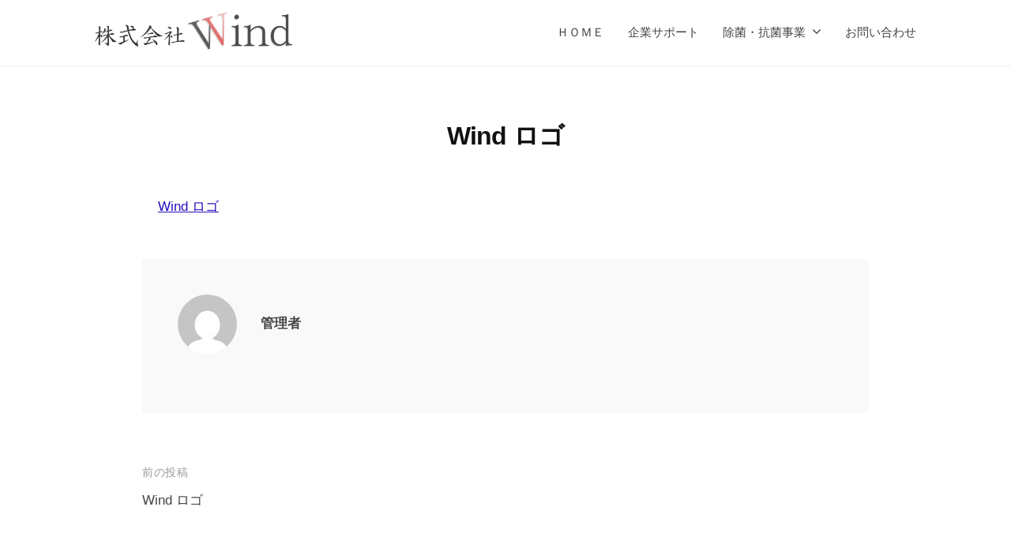

--- FILE ---
content_type: text/html; charset=UTF-8
request_url: https://wind.osaka.jp/wind-%E3%83%AD%E3%82%B4
body_size: 9901
content:
<!DOCTYPE html>
<html dir="ltr" lang="ja" prefix="og: https://ogp.me/ns#">
<head>
<meta charset="UTF-8">
<meta name="viewport" content="width=device-width, initial-scale=1">
<title>Wind ロゴ | 株式会社Wind</title>

		<!-- All in One SEO 4.9.3 - aioseo.com -->
	<meta name="robots" content="max-image-preview:large" />
	<meta name="author" content="管理者"/>
	<meta name="google-site-verification" content="google-site-verification=Mrmv0sCaX2ax5Sxva7B6oDyJ8rysqzEfqTK1C-Gw-rA" />
	<link rel="canonical" href="https://wind.osaka.jp/wind-%e3%83%ad%e3%82%b4" />
	<meta name="generator" content="All in One SEO (AIOSEO) 4.9.3" />

		<!-- Google Tag Manager -->
<script>(function(w,d,s,l,i){w[l]=w[l]||[];w[l].push({'gtm.start':
new Date().getTime(),event:'gtm.js'});var f=d.getElementsByTagName(s)[0],
j=d.createElement(s),dl=l!='dataLayer'?'&l='+l:'';j.async=true;j.src=
'https://www.googletagmanager.com/gtm.js?id='+i+dl;f.parentNode.insertBefore(j,f);
})(window,document,'script','dataLayer','GTM-K22CKNN');</script>
<!-- End Google Tag Manager -->
		<meta property="og:locale" content="ja_JP" />
		<meta property="og:site_name" content="株式会社Wind | 夢を実現へ" />
		<meta property="og:type" content="article" />
		<meta property="og:title" content="Wind ロゴ | 株式会社Wind" />
		<meta property="og:url" content="https://wind.osaka.jp/wind-%e3%83%ad%e3%82%b4" />
		<meta property="og:image" content="https://wind.osaka.jp/wp-content/uploads/2022/11/de703e93f0aaa8e82989ea0662909316.png" />
		<meta property="og:image:secure_url" content="https://wind.osaka.jp/wp-content/uploads/2022/11/de703e93f0aaa8e82989ea0662909316.png" />
		<meta property="article:published_time" content="2020-11-12T03:03:15+00:00" />
		<meta property="article:modified_time" content="2020-11-12T03:03:15+00:00" />
		<meta name="twitter:card" content="summary" />
		<meta name="twitter:title" content="Wind ロゴ | 株式会社Wind" />
		<meta name="twitter:image" content="https://wind.osaka.jp/wp-content/uploads/2022/11/de703e93f0aaa8e82989ea0662909316.png" />
		<script type="application/ld+json" class="aioseo-schema">
			{"@context":"https:\/\/schema.org","@graph":[{"@type":"BreadcrumbList","@id":"https:\/\/wind.osaka.jp\/wind-%e3%83%ad%e3%82%b4#breadcrumblist","itemListElement":[{"@type":"ListItem","@id":"https:\/\/wind.osaka.jp#listItem","position":1,"name":"Home","item":"https:\/\/wind.osaka.jp","nextItem":{"@type":"ListItem","@id":"https:\/\/wind.osaka.jp\/wind-%e3%83%ad%e3%82%b4#listItem","name":"Wind \u30ed\u30b4"}},{"@type":"ListItem","@id":"https:\/\/wind.osaka.jp\/wind-%e3%83%ad%e3%82%b4#listItem","position":2,"name":"Wind \u30ed\u30b4","previousItem":{"@type":"ListItem","@id":"https:\/\/wind.osaka.jp#listItem","name":"Home"}}]},{"@type":"ItemPage","@id":"https:\/\/wind.osaka.jp\/wind-%e3%83%ad%e3%82%b4#itempage","url":"https:\/\/wind.osaka.jp\/wind-%e3%83%ad%e3%82%b4","name":"Wind \u30ed\u30b4 | \u682a\u5f0f\u4f1a\u793eWind","inLanguage":"ja","isPartOf":{"@id":"https:\/\/wind.osaka.jp\/#website"},"breadcrumb":{"@id":"https:\/\/wind.osaka.jp\/wind-%e3%83%ad%e3%82%b4#breadcrumblist"},"author":{"@id":"https:\/\/wind.osaka.jp\/archives\/author\/kazama#author"},"creator":{"@id":"https:\/\/wind.osaka.jp\/archives\/author\/kazama#author"},"datePublished":"2020-11-12T03:03:15+00:00","dateModified":"2020-11-12T03:03:15+00:00"},{"@type":"Organization","@id":"https:\/\/wind.osaka.jp\/#organization","name":"\u682a\u5f0f\u4f1a\u793eWind","description":"\u5922\u3092\u5b9f\u73fe\u3078","url":"https:\/\/wind.osaka.jp\/","logo":{"@type":"ImageObject","url":"https:\/\/wind.osaka.jp\/wp-content\/uploads\/2020\/11\/Wind\u00d7\u30a4\u30aa\u30cb\u30a2-1-e1605152939350.jpg","@id":"https:\/\/wind.osaka.jp\/wind-%e3%83%ad%e3%82%b4\/#organizationLogo","width":200,"height":45,"caption":"Wind-ioneair"},"image":{"@id":"https:\/\/wind.osaka.jp\/wind-%e3%83%ad%e3%82%b4\/#organizationLogo"}},{"@type":"Person","@id":"https:\/\/wind.osaka.jp\/archives\/author\/kazama#author","url":"https:\/\/wind.osaka.jp\/archives\/author\/kazama","name":"\u7ba1\u7406\u8005","image":{"@type":"ImageObject","@id":"https:\/\/wind.osaka.jp\/wind-%e3%83%ad%e3%82%b4#authorImage","url":"https:\/\/secure.gravatar.com\/avatar\/74687d57d2da1f5acd1affab7924339b?s=96&d=mm&r=g","width":96,"height":96,"caption":"\u7ba1\u7406\u8005"}},{"@type":"WebSite","@id":"https:\/\/wind.osaka.jp\/#website","url":"https:\/\/wind.osaka.jp\/","name":"\u682a\u5f0f\u4f1a\u793eWind","description":"\u5922\u3092\u5b9f\u73fe\u3078","inLanguage":"ja","publisher":{"@id":"https:\/\/wind.osaka.jp\/#organization"}}]}
		</script>
		<!-- All in One SEO -->

<link rel="alternate" type="application/rss+xml" title="株式会社Wind &raquo; フィード" href="https://wind.osaka.jp/feed" />
<link rel="alternate" type="application/rss+xml" title="株式会社Wind &raquo; コメントフィード" href="https://wind.osaka.jp/comments/feed" />
<link rel="alternate" type="application/rss+xml" title="株式会社Wind &raquo; Wind ロゴ のコメントのフィード" href="https://wind.osaka.jp/feed/?attachment_id=37" />
<script type="text/javascript">
window._wpemojiSettings = {"baseUrl":"https:\/\/s.w.org\/images\/core\/emoji\/14.0.0\/72x72\/","ext":".png","svgUrl":"https:\/\/s.w.org\/images\/core\/emoji\/14.0.0\/svg\/","svgExt":".svg","source":{"concatemoji":"https:\/\/wind.osaka.jp\/wp-includes\/js\/wp-emoji-release.min.js?ver=6.1.9"}};
/*! This file is auto-generated */
!function(e,a,t){var n,r,o,i=a.createElement("canvas"),p=i.getContext&&i.getContext("2d");function s(e,t){var a=String.fromCharCode,e=(p.clearRect(0,0,i.width,i.height),p.fillText(a.apply(this,e),0,0),i.toDataURL());return p.clearRect(0,0,i.width,i.height),p.fillText(a.apply(this,t),0,0),e===i.toDataURL()}function c(e){var t=a.createElement("script");t.src=e,t.defer=t.type="text/javascript",a.getElementsByTagName("head")[0].appendChild(t)}for(o=Array("flag","emoji"),t.supports={everything:!0,everythingExceptFlag:!0},r=0;r<o.length;r++)t.supports[o[r]]=function(e){if(p&&p.fillText)switch(p.textBaseline="top",p.font="600 32px Arial",e){case"flag":return s([127987,65039,8205,9895,65039],[127987,65039,8203,9895,65039])?!1:!s([55356,56826,55356,56819],[55356,56826,8203,55356,56819])&&!s([55356,57332,56128,56423,56128,56418,56128,56421,56128,56430,56128,56423,56128,56447],[55356,57332,8203,56128,56423,8203,56128,56418,8203,56128,56421,8203,56128,56430,8203,56128,56423,8203,56128,56447]);case"emoji":return!s([129777,127995,8205,129778,127999],[129777,127995,8203,129778,127999])}return!1}(o[r]),t.supports.everything=t.supports.everything&&t.supports[o[r]],"flag"!==o[r]&&(t.supports.everythingExceptFlag=t.supports.everythingExceptFlag&&t.supports[o[r]]);t.supports.everythingExceptFlag=t.supports.everythingExceptFlag&&!t.supports.flag,t.DOMReady=!1,t.readyCallback=function(){t.DOMReady=!0},t.supports.everything||(n=function(){t.readyCallback()},a.addEventListener?(a.addEventListener("DOMContentLoaded",n,!1),e.addEventListener("load",n,!1)):(e.attachEvent("onload",n),a.attachEvent("onreadystatechange",function(){"complete"===a.readyState&&t.readyCallback()})),(e=t.source||{}).concatemoji?c(e.concatemoji):e.wpemoji&&e.twemoji&&(c(e.twemoji),c(e.wpemoji)))}(window,document,window._wpemojiSettings);
</script>
<style type="text/css">
img.wp-smiley,
img.emoji {
	display: inline !important;
	border: none !important;
	box-shadow: none !important;
	height: 1em !important;
	width: 1em !important;
	margin: 0 0.07em !important;
	vertical-align: -0.1em !important;
	background: none !important;
	padding: 0 !important;
}
</style>
	<link rel='stylesheet' id='snow-monkey-blocks/child-pages/nopro-css' href='https://wind.osaka.jp/wp-content/plugins/snow-monkey-blocks/dist/blocks/child-pages/nopro.css?ver=1677509222' type='text/css' media='all' />
<link rel='stylesheet' id='snow-monkey-blocks/contents-outline/nopro-css' href='https://wind.osaka.jp/wp-content/plugins/snow-monkey-blocks/dist/blocks/contents-outline/nopro.css?ver=1677509222' type='text/css' media='all' />
<link rel='stylesheet' id='snow-monkey-blocks/like-me-box/nopro-css' href='https://wind.osaka.jp/wp-content/plugins/snow-monkey-blocks/dist/blocks/like-me-box/nopro.css?ver=1677509222' type='text/css' media='all' />
<link rel='stylesheet' id='snow-monkey-blocks/pickup-slider/nopro-css' href='https://wind.osaka.jp/wp-content/plugins/snow-monkey-blocks/dist/blocks/pickup-slider/nopro.css?ver=1677509222' type='text/css' media='all' />
<link rel='stylesheet' id='snow-monkey-blocks/recent-posts/nopro-css' href='https://wind.osaka.jp/wp-content/plugins/snow-monkey-blocks/dist/blocks/recent-posts/nopro.css?ver=1677509222' type='text/css' media='all' />
<link rel='stylesheet' id='snow-monkey-blocks/rss/nopro-css' href='https://wind.osaka.jp/wp-content/plugins/snow-monkey-blocks/dist/blocks/rss/nopro.css?ver=1677509222' type='text/css' media='all' />
<link rel='stylesheet' id='snow-monkey-blocks/taxonomy-posts/nopro-css' href='https://wind.osaka.jp/wp-content/plugins/snow-monkey-blocks/dist/blocks/taxonomy-posts/nopro.css?ver=1677509222' type='text/css' media='all' />
<link rel='stylesheet' id='snow-monkey-blocks/taxonomy-terms/nopro-css' href='https://wind.osaka.jp/wp-content/plugins/snow-monkey-blocks/dist/blocks/taxonomy-terms/nopro.css?ver=1677509222' type='text/css' media='all' />
<link rel='stylesheet' id='sbi_styles-css' href='https://wind.osaka.jp/wp-content/plugins/instagram-feed/css/sbi-styles.min.css?ver=6.10.0' type='text/css' media='all' />
<link rel='stylesheet' id='wp-block-library-css' href='https://wind.osaka.jp/wp-includes/css/dist/block-library/style.min.css?ver=6.1.9' type='text/css' media='all' />
<link rel='stylesheet' id='aioseo/css/src/vue/standalone/blocks/table-of-contents/global.scss-css' href='https://wind.osaka.jp/wp-content/plugins/all-in-one-seo-pack/dist/Lite/assets/css/table-of-contents/global.e90f6d47.css?ver=4.9.3' type='text/css' media='all' />
<link rel='stylesheet' id='snow-monkey-blocks/accordion-css' href='https://wind.osaka.jp/wp-content/plugins/snow-monkey-blocks/dist/blocks/accordion/style.css?ver=1677509222' type='text/css' media='all' />
<link rel='stylesheet' id='snow-monkey-blocks/alert-css' href='https://wind.osaka.jp/wp-content/plugins/snow-monkey-blocks/dist/blocks/alert/style.css?ver=1677509222' type='text/css' media='all' />
<link rel='stylesheet' id='snow-monkey-blocks/balloon-css' href='https://wind.osaka.jp/wp-content/plugins/snow-monkey-blocks/dist/blocks/balloon/style.css?ver=1677509222' type='text/css' media='all' />
<link rel='stylesheet' id='snow-monkey-blocks/box-css' href='https://wind.osaka.jp/wp-content/plugins/snow-monkey-blocks/dist/blocks/box/style.css?ver=1677509222' type='text/css' media='all' />
<link rel='stylesheet' id='snow-monkey-blocks/btn-css' href='https://wind.osaka.jp/wp-content/plugins/snow-monkey-blocks/dist/blocks/btn/style.css?ver=1677509222' type='text/css' media='all' />
<link rel='stylesheet' id='snow-monkey-blocks/btn-box-css' href='https://wind.osaka.jp/wp-content/plugins/snow-monkey-blocks/dist/blocks/btn-box/style.css?ver=1677509222' type='text/css' media='all' />
<link rel='stylesheet' id='snow-monkey-blocks/buttons-css' href='https://wind.osaka.jp/wp-content/plugins/snow-monkey-blocks/dist/blocks/buttons/style.css?ver=1677509222' type='text/css' media='all' />
<link rel='stylesheet' id='snow-monkey-blocks/categories-list-css' href='https://wind.osaka.jp/wp-content/plugins/snow-monkey-blocks/dist/blocks/categories-list/style.css?ver=1677509222' type='text/css' media='all' />
<link rel='stylesheet' id='snow-monkey-blocks/container-css' href='https://wind.osaka.jp/wp-content/plugins/snow-monkey-blocks/dist/blocks/container/style.css?ver=1677509222' type='text/css' media='all' />
<link rel='stylesheet' id='snow-monkey-blocks/countdown-css' href='https://wind.osaka.jp/wp-content/plugins/snow-monkey-blocks/dist/blocks/countdown/style.css?ver=1677509222' type='text/css' media='all' />
<link rel='stylesheet' id='snow-monkey-blocks/directory-structure-css' href='https://wind.osaka.jp/wp-content/plugins/snow-monkey-blocks/dist/blocks/directory-structure/style.css?ver=1677509222' type='text/css' media='all' />
<link rel='stylesheet' id='snow-monkey-blocks/evaluation-star-css' href='https://wind.osaka.jp/wp-content/plugins/snow-monkey-blocks/dist/blocks/evaluation-star/style.css?ver=1677509222' type='text/css' media='all' />
<link rel='stylesheet' id='snow-monkey-blocks/faq-css' href='https://wind.osaka.jp/wp-content/plugins/snow-monkey-blocks/dist/blocks/faq/style.css?ver=1677509222' type='text/css' media='all' />
<link rel='stylesheet' id='snow-monkey-blocks/information-css' href='https://wind.osaka.jp/wp-content/plugins/snow-monkey-blocks/dist/blocks/information/style.css?ver=1677509222' type='text/css' media='all' />
<link rel='stylesheet' id='snow-monkey-blocks/items-css' href='https://wind.osaka.jp/wp-content/plugins/snow-monkey-blocks/dist/blocks/items/style.css?ver=1677509222' type='text/css' media='all' />
<link rel='stylesheet' id='snow-monkey-blocks/list-css' href='https://wind.osaka.jp/wp-content/plugins/snow-monkey-blocks/dist/blocks/list/style.css?ver=1677509222' type='text/css' media='all' />
<link rel='stylesheet' id='snow-monkey-blocks/media-text-css' href='https://wind.osaka.jp/wp-content/plugins/snow-monkey-blocks/dist/blocks/media-text/style.css?ver=1677509222' type='text/css' media='all' />
<link rel='stylesheet' id='snow-monkey-blocks/panels-css' href='https://wind.osaka.jp/wp-content/plugins/snow-monkey-blocks/dist/blocks/panels/style.css?ver=1677509222' type='text/css' media='all' />
<link rel='stylesheet' id='snow-monkey-blocks/price-menu-css' href='https://wind.osaka.jp/wp-content/plugins/snow-monkey-blocks/dist/blocks/price-menu/style.css?ver=1677509222' type='text/css' media='all' />
<link rel='stylesheet' id='snow-monkey-blocks/pricing-table-css' href='https://wind.osaka.jp/wp-content/plugins/snow-monkey-blocks/dist/blocks/pricing-table/style.css?ver=1677509222' type='text/css' media='all' />
<link rel='stylesheet' id='snow-monkey-blocks/rating-box-css' href='https://wind.osaka.jp/wp-content/plugins/snow-monkey-blocks/dist/blocks/rating-box/style.css?ver=1677509222' type='text/css' media='all' />
<link rel='stylesheet' id='snow-monkey-blocks/section-css' href='https://wind.osaka.jp/wp-content/plugins/snow-monkey-blocks/dist/blocks/section/style.css?ver=1677509222' type='text/css' media='all' />
<link rel='stylesheet' id='snow-monkey-blocks/section-break-the-grid-css' href='https://wind.osaka.jp/wp-content/plugins/snow-monkey-blocks/dist/blocks/section-break-the-grid/style.css?ver=1677509222' type='text/css' media='all' />
<link rel='stylesheet' id='snow-monkey-blocks/section-side-heading-css' href='https://wind.osaka.jp/wp-content/plugins/snow-monkey-blocks/dist/blocks/section-side-heading/style.css?ver=1677509222' type='text/css' media='all' />
<link rel='stylesheet' id='snow-monkey-blocks/section-with-bgimage-css' href='https://wind.osaka.jp/wp-content/plugins/snow-monkey-blocks/dist/blocks/section-with-bgimage/style.css?ver=1677509222' type='text/css' media='all' />
<link rel='stylesheet' id='snow-monkey-blocks/section-with-bgvideo-css' href='https://wind.osaka.jp/wp-content/plugins/snow-monkey-blocks/dist/blocks/section-with-bgvideo/style.css?ver=1677509222' type='text/css' media='all' />
<link rel='stylesheet' id='slick-carousel-css' href='https://wind.osaka.jp/wp-content/plugins/snow-monkey-blocks/dist/packages/slick/slick.css?ver=1677509222' type='text/css' media='all' />
<link rel='stylesheet' id='slick-carousel-theme-css' href='https://wind.osaka.jp/wp-content/plugins/snow-monkey-blocks/dist/packages/slick/slick-theme.css?ver=1677509222' type='text/css' media='all' />
<link rel='stylesheet' id='snow-monkey-blocks/slider-css' href='https://wind.osaka.jp/wp-content/plugins/snow-monkey-blocks/dist/blocks/slider/style.css?ver=1677509222' type='text/css' media='all' />
<link rel='stylesheet' id='spider-css' href='https://wind.osaka.jp/wp-content/plugins/snow-monkey-blocks/dist/packages/spider/dist/css/spider.css?ver=1677509222' type='text/css' media='all' />
<link rel='stylesheet' id='snow-monkey-blocks/spider-slider-css' href='https://wind.osaka.jp/wp-content/plugins/snow-monkey-blocks/dist/blocks/spider-slider/style.css?ver=1677509222' type='text/css' media='all' />
<link rel='stylesheet' id='snow-monkey-blocks/spider-contents-slider-css' href='https://wind.osaka.jp/wp-content/plugins/snow-monkey-blocks/dist/blocks/spider-contents-slider/style.css?ver=1677509222' type='text/css' media='all' />
<link rel='stylesheet' id='snow-monkey-blocks/spider-pickup-slider-css' href='https://wind.osaka.jp/wp-content/plugins/snow-monkey-blocks/dist/blocks/spider-pickup-slider/style.css?ver=1677509222' type='text/css' media='all' />
<link rel='stylesheet' id='snow-monkey-blocks/step-css' href='https://wind.osaka.jp/wp-content/plugins/snow-monkey-blocks/dist/blocks/step/style.css?ver=1677509222' type='text/css' media='all' />
<link rel='stylesheet' id='snow-monkey-blocks/tabs-css' href='https://wind.osaka.jp/wp-content/plugins/snow-monkey-blocks/dist/blocks/tabs/style.css?ver=1677509222' type='text/css' media='all' />
<link rel='stylesheet' id='snow-monkey-blocks/taxonomy-terms-css' href='https://wind.osaka.jp/wp-content/plugins/snow-monkey-blocks/dist/blocks/taxonomy-terms/style.css?ver=1677509222' type='text/css' media='all' />
<link rel='stylesheet' id='snow-monkey-blocks/testimonial-css' href='https://wind.osaka.jp/wp-content/plugins/snow-monkey-blocks/dist/blocks/testimonial/style.css?ver=1677509222' type='text/css' media='all' />
<link rel='stylesheet' id='snow-monkey-blocks/thumbnail-gallery-css' href='https://wind.osaka.jp/wp-content/plugins/snow-monkey-blocks/dist/blocks/thumbnail-gallery/style.css?ver=1677509222' type='text/css' media='all' />
<link rel='stylesheet' id='snow-monkey-blocks-css' href='https://wind.osaka.jp/wp-content/plugins/snow-monkey-blocks/dist/css/blocks.css?ver=1677509222' type='text/css' media='all' />
<link rel='stylesheet' id='snow-monkey-blocks-fallback-css' href='https://wind.osaka.jp/wp-content/plugins/snow-monkey-blocks/dist/css/fallback.css?ver=1677509222' type='text/css' media='all' />
<link rel='stylesheet' id='classic-theme-styles-css' href='https://wind.osaka.jp/wp-includes/css/classic-themes.min.css?ver=1' type='text/css' media='all' />
<style id='global-styles-inline-css' type='text/css'>
body{--wp--preset--color--black: #000000;--wp--preset--color--cyan-bluish-gray: #abb8c3;--wp--preset--color--white: #ffffff;--wp--preset--color--pale-pink: #f78da7;--wp--preset--color--vivid-red: #cf2e2e;--wp--preset--color--luminous-vivid-orange: #ff6900;--wp--preset--color--luminous-vivid-amber: #fcb900;--wp--preset--color--light-green-cyan: #7bdcb5;--wp--preset--color--vivid-green-cyan: #00d084;--wp--preset--color--pale-cyan-blue: #8ed1fc;--wp--preset--color--vivid-cyan-blue: #0693e3;--wp--preset--color--vivid-purple: #9b51e0;--wp--preset--gradient--vivid-cyan-blue-to-vivid-purple: linear-gradient(135deg,rgba(6,147,227,1) 0%,rgb(155,81,224) 100%);--wp--preset--gradient--light-green-cyan-to-vivid-green-cyan: linear-gradient(135deg,rgb(122,220,180) 0%,rgb(0,208,130) 100%);--wp--preset--gradient--luminous-vivid-amber-to-luminous-vivid-orange: linear-gradient(135deg,rgba(252,185,0,1) 0%,rgba(255,105,0,1) 100%);--wp--preset--gradient--luminous-vivid-orange-to-vivid-red: linear-gradient(135deg,rgba(255,105,0,1) 0%,rgb(207,46,46) 100%);--wp--preset--gradient--very-light-gray-to-cyan-bluish-gray: linear-gradient(135deg,rgb(238,238,238) 0%,rgb(169,184,195) 100%);--wp--preset--gradient--cool-to-warm-spectrum: linear-gradient(135deg,rgb(74,234,220) 0%,rgb(151,120,209) 20%,rgb(207,42,186) 40%,rgb(238,44,130) 60%,rgb(251,105,98) 80%,rgb(254,248,76) 100%);--wp--preset--gradient--blush-light-purple: linear-gradient(135deg,rgb(255,206,236) 0%,rgb(152,150,240) 100%);--wp--preset--gradient--blush-bordeaux: linear-gradient(135deg,rgb(254,205,165) 0%,rgb(254,45,45) 50%,rgb(107,0,62) 100%);--wp--preset--gradient--luminous-dusk: linear-gradient(135deg,rgb(255,203,112) 0%,rgb(199,81,192) 50%,rgb(65,88,208) 100%);--wp--preset--gradient--pale-ocean: linear-gradient(135deg,rgb(255,245,203) 0%,rgb(182,227,212) 50%,rgb(51,167,181) 100%);--wp--preset--gradient--electric-grass: linear-gradient(135deg,rgb(202,248,128) 0%,rgb(113,206,126) 100%);--wp--preset--gradient--midnight: linear-gradient(135deg,rgb(2,3,129) 0%,rgb(40,116,252) 100%);--wp--preset--duotone--dark-grayscale: url('#wp-duotone-dark-grayscale');--wp--preset--duotone--grayscale: url('#wp-duotone-grayscale');--wp--preset--duotone--purple-yellow: url('#wp-duotone-purple-yellow');--wp--preset--duotone--blue-red: url('#wp-duotone-blue-red');--wp--preset--duotone--midnight: url('#wp-duotone-midnight');--wp--preset--duotone--magenta-yellow: url('#wp-duotone-magenta-yellow');--wp--preset--duotone--purple-green: url('#wp-duotone-purple-green');--wp--preset--duotone--blue-orange: url('#wp-duotone-blue-orange');--wp--preset--font-size--small: 13px;--wp--preset--font-size--medium: 20px;--wp--preset--font-size--large: 36px;--wp--preset--font-size--x-large: 42px;--wp--preset--spacing--20: 0.44rem;--wp--preset--spacing--30: 0.67rem;--wp--preset--spacing--40: 1rem;--wp--preset--spacing--50: 1.5rem;--wp--preset--spacing--60: 2.25rem;--wp--preset--spacing--70: 3.38rem;--wp--preset--spacing--80: 5.06rem;}:where(.is-layout-flex){gap: 0.5em;}body .is-layout-flow > .alignleft{float: left;margin-inline-start: 0;margin-inline-end: 2em;}body .is-layout-flow > .alignright{float: right;margin-inline-start: 2em;margin-inline-end: 0;}body .is-layout-flow > .aligncenter{margin-left: auto !important;margin-right: auto !important;}body .is-layout-constrained > .alignleft{float: left;margin-inline-start: 0;margin-inline-end: 2em;}body .is-layout-constrained > .alignright{float: right;margin-inline-start: 2em;margin-inline-end: 0;}body .is-layout-constrained > .aligncenter{margin-left: auto !important;margin-right: auto !important;}body .is-layout-constrained > :where(:not(.alignleft):not(.alignright):not(.alignfull)){max-width: var(--wp--style--global--content-size);margin-left: auto !important;margin-right: auto !important;}body .is-layout-constrained > .alignwide{max-width: var(--wp--style--global--wide-size);}body .is-layout-flex{display: flex;}body .is-layout-flex{flex-wrap: wrap;align-items: center;}body .is-layout-flex > *{margin: 0;}:where(.wp-block-columns.is-layout-flex){gap: 2em;}.has-black-color{color: var(--wp--preset--color--black) !important;}.has-cyan-bluish-gray-color{color: var(--wp--preset--color--cyan-bluish-gray) !important;}.has-white-color{color: var(--wp--preset--color--white) !important;}.has-pale-pink-color{color: var(--wp--preset--color--pale-pink) !important;}.has-vivid-red-color{color: var(--wp--preset--color--vivid-red) !important;}.has-luminous-vivid-orange-color{color: var(--wp--preset--color--luminous-vivid-orange) !important;}.has-luminous-vivid-amber-color{color: var(--wp--preset--color--luminous-vivid-amber) !important;}.has-light-green-cyan-color{color: var(--wp--preset--color--light-green-cyan) !important;}.has-vivid-green-cyan-color{color: var(--wp--preset--color--vivid-green-cyan) !important;}.has-pale-cyan-blue-color{color: var(--wp--preset--color--pale-cyan-blue) !important;}.has-vivid-cyan-blue-color{color: var(--wp--preset--color--vivid-cyan-blue) !important;}.has-vivid-purple-color{color: var(--wp--preset--color--vivid-purple) !important;}.has-black-background-color{background-color: var(--wp--preset--color--black) !important;}.has-cyan-bluish-gray-background-color{background-color: var(--wp--preset--color--cyan-bluish-gray) !important;}.has-white-background-color{background-color: var(--wp--preset--color--white) !important;}.has-pale-pink-background-color{background-color: var(--wp--preset--color--pale-pink) !important;}.has-vivid-red-background-color{background-color: var(--wp--preset--color--vivid-red) !important;}.has-luminous-vivid-orange-background-color{background-color: var(--wp--preset--color--luminous-vivid-orange) !important;}.has-luminous-vivid-amber-background-color{background-color: var(--wp--preset--color--luminous-vivid-amber) !important;}.has-light-green-cyan-background-color{background-color: var(--wp--preset--color--light-green-cyan) !important;}.has-vivid-green-cyan-background-color{background-color: var(--wp--preset--color--vivid-green-cyan) !important;}.has-pale-cyan-blue-background-color{background-color: var(--wp--preset--color--pale-cyan-blue) !important;}.has-vivid-cyan-blue-background-color{background-color: var(--wp--preset--color--vivid-cyan-blue) !important;}.has-vivid-purple-background-color{background-color: var(--wp--preset--color--vivid-purple) !important;}.has-black-border-color{border-color: var(--wp--preset--color--black) !important;}.has-cyan-bluish-gray-border-color{border-color: var(--wp--preset--color--cyan-bluish-gray) !important;}.has-white-border-color{border-color: var(--wp--preset--color--white) !important;}.has-pale-pink-border-color{border-color: var(--wp--preset--color--pale-pink) !important;}.has-vivid-red-border-color{border-color: var(--wp--preset--color--vivid-red) !important;}.has-luminous-vivid-orange-border-color{border-color: var(--wp--preset--color--luminous-vivid-orange) !important;}.has-luminous-vivid-amber-border-color{border-color: var(--wp--preset--color--luminous-vivid-amber) !important;}.has-light-green-cyan-border-color{border-color: var(--wp--preset--color--light-green-cyan) !important;}.has-vivid-green-cyan-border-color{border-color: var(--wp--preset--color--vivid-green-cyan) !important;}.has-pale-cyan-blue-border-color{border-color: var(--wp--preset--color--pale-cyan-blue) !important;}.has-vivid-cyan-blue-border-color{border-color: var(--wp--preset--color--vivid-cyan-blue) !important;}.has-vivid-purple-border-color{border-color: var(--wp--preset--color--vivid-purple) !important;}.has-vivid-cyan-blue-to-vivid-purple-gradient-background{background: var(--wp--preset--gradient--vivid-cyan-blue-to-vivid-purple) !important;}.has-light-green-cyan-to-vivid-green-cyan-gradient-background{background: var(--wp--preset--gradient--light-green-cyan-to-vivid-green-cyan) !important;}.has-luminous-vivid-amber-to-luminous-vivid-orange-gradient-background{background: var(--wp--preset--gradient--luminous-vivid-amber-to-luminous-vivid-orange) !important;}.has-luminous-vivid-orange-to-vivid-red-gradient-background{background: var(--wp--preset--gradient--luminous-vivid-orange-to-vivid-red) !important;}.has-very-light-gray-to-cyan-bluish-gray-gradient-background{background: var(--wp--preset--gradient--very-light-gray-to-cyan-bluish-gray) !important;}.has-cool-to-warm-spectrum-gradient-background{background: var(--wp--preset--gradient--cool-to-warm-spectrum) !important;}.has-blush-light-purple-gradient-background{background: var(--wp--preset--gradient--blush-light-purple) !important;}.has-blush-bordeaux-gradient-background{background: var(--wp--preset--gradient--blush-bordeaux) !important;}.has-luminous-dusk-gradient-background{background: var(--wp--preset--gradient--luminous-dusk) !important;}.has-pale-ocean-gradient-background{background: var(--wp--preset--gradient--pale-ocean) !important;}.has-electric-grass-gradient-background{background: var(--wp--preset--gradient--electric-grass) !important;}.has-midnight-gradient-background{background: var(--wp--preset--gradient--midnight) !important;}.has-small-font-size{font-size: var(--wp--preset--font-size--small) !important;}.has-medium-font-size{font-size: var(--wp--preset--font-size--medium) !important;}.has-large-font-size{font-size: var(--wp--preset--font-size--large) !important;}.has-x-large-font-size{font-size: var(--wp--preset--font-size--x-large) !important;}
.wp-block-navigation a:where(:not(.wp-element-button)){color: inherit;}
:where(.wp-block-columns.is-layout-flex){gap: 2em;}
.wp-block-pullquote{font-size: 1.5em;line-height: 1.6;}
</style>
<link rel='stylesheet' id='contact-form-7-css' href='https://wind.osaka.jp/wp-content/plugins/contact-form-7/includes/css/styles.css?ver=5.7.7' type='text/css' media='all' />
<link rel='stylesheet' id='fontawesome-css' href='https://wind.osaka.jp/wp-content/themes/businesspress/inc/font-awesome/css/font-awesome.css?ver=4.7.0' type='text/css' media='all' />
<link rel='stylesheet' id='normalize-css' href='https://wind.osaka.jp/wp-content/themes/businesspress/css/normalize.css?ver=8.0.0' type='text/css' media='all' />
<link rel='stylesheet' id='businesspress-style-css' href='https://wind.osaka.jp/wp-content/themes/businesspress/style.css?ver=1.0.0' type='text/css' media='all' />
<style id='businesspress-style-inline-css' type='text/css'>

	a,
	.subheader {
		color: #230fbc;
	}
	a:hover {
		color: #144efc;
	}
	a.home-header-button-main {
		background-color: #230fbc;
	}
	a.home-header-button-main:hover {
		background-color: #144efc;
	}
	code, kbd, tt, var,
	th,
	pre,
	.top-bar,
	.author-profile,
	.pagination .current,
	.page-links .page-numbers,
	.tagcloud a,
	.widget_calendar tbody td a,
	.container-wrapper,
	.site-bottom {
		background-color: #f9f9f9;
	}

	.jumbotron {
		background-image: url("https://wind.osaka.jp/wp-content/uploads/2022/11/cropped-IMG_0117-scaled-1.jpg");
	}
	.home-header-content {
		text-align: left;
	}

	@media screen and (min-width: 980px) {
		.footer-widget-1 {
			width: 49.98%;
		}
		.footer-widget-2 {
			width: 24.99%;
		}
		.footer-widget-3 {
			width: 24.99%;
		}
		.footer-widget-4 {
			width: 0%;
		}
		.footer-widget-5 {
			width: 0%;
		}
		.footer-widget-6 {
			width: 0%;
		}
	}
	
</style>
<script type='text/javascript' src='https://wind.osaka.jp/wp-includes/js/jquery/jquery.min.js?ver=3.6.1' id='jquery-core-js'></script>
<script type='text/javascript' src='https://wind.osaka.jp/wp-includes/js/jquery/jquery-migrate.min.js?ver=3.3.2' id='jquery-migrate-js'></script>
<link rel="https://api.w.org/" href="https://wind.osaka.jp/wp-json/" /><link rel="alternate" type="application/json" href="https://wind.osaka.jp/wp-json/wp/v2/media/37" /><link rel="EditURI" type="application/rsd+xml" title="RSD" href="https://wind.osaka.jp/xmlrpc.php?rsd" />
<link rel="wlwmanifest" type="application/wlwmanifest+xml" href="https://wind.osaka.jp/wp-includes/wlwmanifest.xml" />
<meta name="generator" content="WordPress 6.1.9" />
<link rel='shortlink' href='https://wind.osaka.jp/?p=37' />
<link rel="alternate" type="application/json+oembed" href="https://wind.osaka.jp/wp-json/oembed/1.0/embed?url=https%3A%2F%2Fwind.osaka.jp%2Fwind-%25e3%2583%25ad%25e3%2582%25b4" />
<link rel="alternate" type="text/xml+oembed" href="https://wind.osaka.jp/wp-json/oembed/1.0/embed?url=https%3A%2F%2Fwind.osaka.jp%2Fwind-%25e3%2583%25ad%25e3%2582%25b4&#038;format=xml" />
<!-- Favicon Rotator -->
<link rel="shortcut icon" href="https://wind.osaka.jp/wp-content/uploads/2020/11/Wind　ロゴ-e1605150488528.jpg" />
<!-- End Favicon Rotator -->
<link rel="icon" href="https://wind.osaka.jp/wp-content/uploads/2020/11/e286e64ce441394da07aed1e839fe1ef-1-32x32.jpg" sizes="32x32" />
<link rel="icon" href="https://wind.osaka.jp/wp-content/uploads/2020/11/e286e64ce441394da07aed1e839fe1ef-1-192x192.jpg" sizes="192x192" />
<link rel="apple-touch-icon" href="https://wind.osaka.jp/wp-content/uploads/2020/11/e286e64ce441394da07aed1e839fe1ef-1-180x180.jpg" />
<meta name="msapplication-TileImage" content="https://wind.osaka.jp/wp-content/uploads/2020/11/e286e64ce441394da07aed1e839fe1ef-1-270x270.jpg" />
		<style type="text/css" id="wp-custom-css">
			
/*フッターコピーライト削除*/
.site-credit {
    display:none !important;
    }

/*ホームページヘッダー画像高さ変更*/
.home-header-content {
	height: 300px;
}

/*ヘッダー編集*/

.main-header{
  background-color: rgba(255,255,255,0.85);
	padding-top:15px;
	padding-bottom:15px;
}

/*ヘッダー画像明るさ*/
/*.jumbotron-overlay, 各ページヘッダー用*/
.home-header-overlay{
	background-color: rgba(0,0,0,0);
}

/*ヘッダー画像テキスト影*/
.jumbotron-title, .home-header-title, .home-header-text{
	text-shadow:2px 2px 8px #000;
}

/*内側余白*/
h2,h3,h4,h5,h6,p{    
	margin: 20px;
}

/*モバイルサイズ*/
@media screen and (max-width: 500px) {
	h1,h2,h3,h4 {
		font-size: 6vw;
	}
}


		</style>
		</head>

<body class="attachment attachment-template-default single single-attachment postid-37 attachmentid-37 attachment-pdf wp-custom-logo hide-blogname hide-blogdescription no-sidebar has-avatars">
	
	<!-- Google Tag Manager (noscript) -->
<noscript><iframe src="https://www.googletagmanager.com/ns.html?id=GTM-K22CKNN"
height="0" width="0" style="display:none;visibility:hidden"></iframe></noscript>
<!-- End Google Tag Manager (noscript) -->
	
<div id="page" class="site">
	<a class="skip-link screen-reader-text" href="#content">コンテンツへスキップ</a>

	<header id="masthead" class="site-header">

		
		<div class="main-header main-header-original">
			<div class="main-header-content">
				<div class="site-branding">
					<div class="site-logo"><a href="https://wind.osaka.jp/" rel="home"><img alt="株式会社Wind" src="https://wind.osaka.jp/wp-content/uploads/2022/11/de703e93f0aaa8e82989ea0662909316.png" width="250" /></a></div>						<div class="site-title"><a href="https://wind.osaka.jp/" rel="home">株式会社Wind</a></div>
		<div class="site-description">夢を実現へ</div>
					</div><!-- .site-branding -->
					<nav class="main-navigation">
		<div class="menu-%e3%83%98%e3%83%83%e3%83%80%e3%83%bc%e3%83%a1%e3%83%8b%e3%83%a5%e3%83%bc-container"><ul id="menu-%e3%83%98%e3%83%83%e3%83%80%e3%83%bc%e3%83%a1%e3%83%8b%e3%83%a5%e3%83%bc" class="menu"><li id="menu-item-430" class="menu-item menu-item-type-post_type menu-item-object-page menu-item-home menu-item-430"><a href="https://wind.osaka.jp/">ＨＯＭＥ</a></li>
<li id="menu-item-697" class="menu-item menu-item-type-post_type menu-item-object-page menu-item-697"><a href="https://wind.osaka.jp/support">企業サポート</a></li>
<li id="menu-item-627" class="menu-item menu-item-type-post_type menu-item-object-page menu-item-has-children menu-item-627"><a href="https://wind.osaka.jp/removing-bacteria">除菌・抗菌事業</a>
<ul class="sub-menu">
	<li id="menu-item-431" class="menu-item menu-item-type-post_type menu-item-object-page menu-item-431"><a href="https://wind.osaka.jp/ion_e_air">抗菌コーティング事業</a></li>
	<li id="menu-item-432" class="menu-item menu-item-type-post_type menu-item-object-page menu-item-432"><a href="https://wind.osaka.jp/319-2">ウイルスチェック・除菌アドバイス</a></li>
	<li id="menu-item-433" class="menu-item menu-item-type-post_type menu-item-object-page menu-item-433"><a href="https://wind.osaka.jp/product">商品販売事業</a></li>
</ul>
</li>
<li id="menu-item-159" class="menu-item menu-item-type-post_type menu-item-object-page menu-item-159"><a href="https://wind.osaka.jp/wind2020">お問い合わせ</a></li>
</ul></div>	</nav><!-- .main-navigation -->
					<button class="drawer-hamburger">
					<span class="screen-reader-text">メニュー</span>
					<span class="drawer-hamburger-icon"></span>
				</button>
			</div><!-- .main-header-content -->
			<div class="drawer-overlay"></div>
			<div class="drawer-navigation">
				<div class="drawer-navigation-content">
					<nav class="main-navigation">
		<div class="menu-%e3%83%98%e3%83%83%e3%83%80%e3%83%bc%e3%83%a1%e3%83%8b%e3%83%a5%e3%83%bc-container"><ul id="menu-%e3%83%98%e3%83%83%e3%83%80%e3%83%bc%e3%83%a1%e3%83%8b%e3%83%a5%e3%83%bc-1" class="menu"><li class="menu-item menu-item-type-post_type menu-item-object-page menu-item-home menu-item-430"><a href="https://wind.osaka.jp/">ＨＯＭＥ</a></li>
<li class="menu-item menu-item-type-post_type menu-item-object-page menu-item-697"><a href="https://wind.osaka.jp/support">企業サポート</a></li>
<li class="menu-item menu-item-type-post_type menu-item-object-page menu-item-has-children menu-item-627"><a href="https://wind.osaka.jp/removing-bacteria">除菌・抗菌事業</a>
<ul class="sub-menu">
	<li class="menu-item menu-item-type-post_type menu-item-object-page menu-item-431"><a href="https://wind.osaka.jp/ion_e_air">抗菌コーティング事業</a></li>
	<li class="menu-item menu-item-type-post_type menu-item-object-page menu-item-432"><a href="https://wind.osaka.jp/319-2">ウイルスチェック・除菌アドバイス</a></li>
	<li class="menu-item menu-item-type-post_type menu-item-object-page menu-item-433"><a href="https://wind.osaka.jp/product">商品販売事業</a></li>
</ul>
</li>
<li class="menu-item menu-item-type-post_type menu-item-object-page menu-item-159"><a href="https://wind.osaka.jp/wind2020">お問い合わせ</a></li>
</ul></div>	</nav><!-- .main-navigation -->
									</div><!-- .drawer-navigation-content -->
			</div><!-- .drawer-navigation -->
		</div><!-- .main-header -->

		
		
	</header><!-- #masthead -->

	<div id="content" class="site-content">

<div id="primary" class="content-area">
	<main id="main" class="site-main">

	
		
<article id="post-37" class="post-37 attachment type-attachment status-inherit hentry">
	<header class="entry-header">
		<div class="cat-links"></div><!-- .cat-links -->		<h1 class="entry-title">Wind ロゴ</h1>
					</header><!-- .entry-header -->

	<div class="entry-content">
		<p class="attachment"><a href='https://wind.osaka.jp/wp-content/uploads/2020/11/Wind-ロゴ.pdf'>Wind ロゴ</a></p>
			</div><!-- .entry-content -->

	
		<div class="author-profile">
		<div class="author-profile-header">
			<div class="author-profile-avatar">
				<img alt='' src='https://secure.gravatar.com/avatar/74687d57d2da1f5acd1affab7924339b?s=75&#038;d=mm&#038;r=g' srcset='https://secure.gravatar.com/avatar/74687d57d2da1f5acd1affab7924339b?s=150&#038;d=mm&#038;r=g 2x' class='avatar avatar-75 photo' height='75' width='75' loading='lazy' decoding='async'/>			</div><!-- .author-profile-avatar -->
			<div class="author-profile-name">
				<strong><a class="author-profile-description-link" href="https://wind.osaka.jp/archives/author/kazama" rel="author">管理者</a></strong>
			</div><!-- .author-profile-name-link -->
		</div><!-- .author-profile-header -->
		<div class="author-profile-content">
			<div class="author-profile-description">
							</div><!-- .author-profile-description -->
		</div><!-- .author-profile-content -->
	</div><!-- .author-profile -->
	
</article><!-- #post-## -->

		<nav class="navigation post-navigation">
		<h2 class="screen-reader-text">投稿ナビゲーション</h2>
		<div class="nav-links">
			<div class="nav-previous"><div class="post-nav-title">前の投稿</div><a href="https://wind.osaka.jp/wind-%e3%83%ad%e3%82%b4" rel="prev">Wind ロゴ</a></div>		</div><!-- .nav-links -->
	</nav><!-- .post-navigation -->
	

		
<div id="comments" class="comments-area">

	
	
	
		<div id="respond" class="comment-respond">
		<h3 id="reply-title" class="comment-reply-title">コメントを残す</h3><form action="https://wind.osaka.jp/wp-comments-post.php" method="post" id="commentform" class="comment-form" novalidate><p class="comment-notes"><span id="email-notes">メールアドレスが公開されることはありません。</span> <span class="required-field-message"><span class="required">※</span> が付いている欄は必須項目です</span></p><p class="comment-form-comment"><label for="comment">コメント <span class="required">※</span></label> <textarea id="comment" name="comment" cols="45" rows="8" maxlength="65525" required></textarea></p><p class="comment-form-author"><label for="author">名前 <span class="required">※</span></label> <input id="author" name="author" type="text" value="" size="30" maxlength="245" autocomplete="name" required /></p>
<p class="comment-form-email"><label for="email">メール <span class="required">※</span></label> <input id="email" name="email" type="email" value="" size="30" maxlength="100" aria-describedby="email-notes" autocomplete="email" required /></p>
<p class="comment-form-url"><label for="url">サイト</label> <input id="url" name="url" type="url" value="" size="30" maxlength="200" autocomplete="url" /></p>
<p class="form-submit"><input name="submit" type="submit" id="submit" class="submit" value="コメントを送信" /> <input type='hidden' name='comment_post_ID' value='37' id='comment_post_ID' />
<input type='hidden' name='comment_parent' id='comment_parent' value='0' />
</p><p style="display: none;"><input type="hidden" id="akismet_comment_nonce" name="akismet_comment_nonce" value="a91542c024" /></p><p style="display: none !important;" class="akismet-fields-container" data-prefix="ak_"><label>&#916;<textarea name="ak_hp_textarea" cols="45" rows="8" maxlength="100"></textarea></label><input type="hidden" id="ak_js_1" name="ak_js" value="204"/><script>document.getElementById( "ak_js_1" ).setAttribute( "value", ( new Date() ).getTime() );</script></p></form>	</div><!-- #respond -->
	
</div><!-- #comments -->

	
	</main><!-- #main -->
</div><!-- #primary -->


	</div><!-- #content -->

	<footer id="colophon" class="site-footer">

		
				<div class="site-bottom">
			<div class="site-bottom-content">

								<div class="footer-menu">
										<nav class="footer-navigation">
						<div class="menu-%e3%83%95%e3%83%83%e3%83%80%e3%83%bc%e3%83%a1%e3%83%8b%e3%83%a5%e3%83%bc-container"><ul id="menu-%e3%83%95%e3%83%83%e3%83%80%e3%83%bc%e3%83%a1%e3%83%8b%e3%83%a5%e3%83%bc" class="menu"><li id="menu-item-934" class="menu-item menu-item-type-post_type menu-item-object-page menu-item-home menu-item-934"><a href="https://wind.osaka.jp/">TOP</a></li>
<li id="menu-item-931" class="menu-item menu-item-type-post_type menu-item-object-page menu-item-931"><a href="https://wind.osaka.jp/support">企業サポート</a></li>
<li id="menu-item-932" class="menu-item menu-item-type-post_type menu-item-object-page menu-item-932"><a href="https://wind.osaka.jp/removing-bacteria">除菌・抗菌事業</a></li>
<li id="menu-item-933" class="menu-item menu-item-type-post_type menu-item-object-page menu-item-933"><a href="https://wind.osaka.jp/wind2020">お問い合わせ</a></li>
<li id="menu-item-935" class="menu-item menu-item-type-post_type menu-item-object-page menu-item-privacy-policy menu-item-935"><a href="https://wind.osaka.jp/privacy-policy">プライバシーポリシー</a></li>
</ul></div>					</nav><!-- .footer-navigation -->
														</div><!-- .footer-menu -->
				
					<div class="site-info">
		<div class="site-copyright">
			&copy; 2026 <a href="https://wind.osaka.jp/" rel="home">株式会社Wind</a>
		</div><!-- .site-copyright -->
		<div class="site-credit">
			Powered by <a href="https://ja.wordpress.org/">WordPress</a>			<span class="site-credit-sep"> | </span>
			Powered by <a href="https://businesspress.jp/">BusinessPress</a>		</div><!-- .site-credit -->
	</div><!-- .site-info -->
	
			</div><!-- .site-bottom-content -->
		</div><!-- .site-bottom -->
		
	</footer><!-- #colophon -->
</div><!-- #page -->

<div class="back-to-top"></div>

<!-- Instagram Feed JS -->
<script type="text/javascript">
var sbiajaxurl = "https://wind.osaka.jp/wp-admin/admin-ajax.php";
</script>
<script type='text/javascript' src='https://wind.osaka.jp/wp-content/plugins/snow-monkey-blocks/dist/packages/fontawesome-free/js/all.min.js?ver=1677509222' id='fontawesome6-js'></script>
<script type='text/javascript' src='https://wind.osaka.jp/wp-content/plugins/snow-monkey-blocks/dist/packages/spider/dist/js/spider.js?ver=1677509222' id='spider-js'></script>
<script type='text/javascript' src='https://wind.osaka.jp/wp-content/plugins/contact-form-7/includes/swv/js/index.js?ver=5.7.7' id='swv-js'></script>
<script type='text/javascript' id='contact-form-7-js-extra'>
/* <![CDATA[ */
var wpcf7 = {"api":{"root":"https:\/\/wind.osaka.jp\/wp-json\/","namespace":"contact-form-7\/v1"}};
/* ]]> */
</script>
<script type='text/javascript' src='https://wind.osaka.jp/wp-content/plugins/contact-form-7/includes/js/index.js?ver=5.7.7' id='contact-form-7-js'></script>
<script type='text/javascript' src='https://wind.osaka.jp/wp-content/themes/businesspress/js/jquery.fitvids.js?ver=1.1' id='fitvids-js'></script>
<script type='text/javascript' src='https://wind.osaka.jp/wp-content/themes/businesspress/js/functions.js?ver=20180907' id='businesspress-functions-js'></script>
<script type='text/javascript' id='businesspress-navigation-js-extra'>
/* <![CDATA[ */
var businesspressScreenReaderText = {"expand":"\u5b50\u30e1\u30cb\u30e5\u30fc\u3092\u958b\u304f","collapse":"\u5b50\u30e1\u30cb\u30e5\u30fc\u3092\u9589\u3058\u308b"};
/* ]]> */
</script>
<script type='text/javascript' src='https://wind.osaka.jp/wp-content/themes/businesspress/js/navigation.js?ver=1.0.0' id='businesspress-navigation-js'></script>
<script type='text/javascript' src='https://wind.osaka.jp/wp-content/themes/businesspress/js/skip-link-focus-fix.js?ver=20160525' id='businesspress-skip-link-focus-fix-js'></script>
<script defer type='text/javascript' src='https://wind.osaka.jp/wp-content/plugins/akismet/_inc/akismet-frontend.js?ver=1763000778' id='akismet-frontend-js'></script>

</body>
</html>
